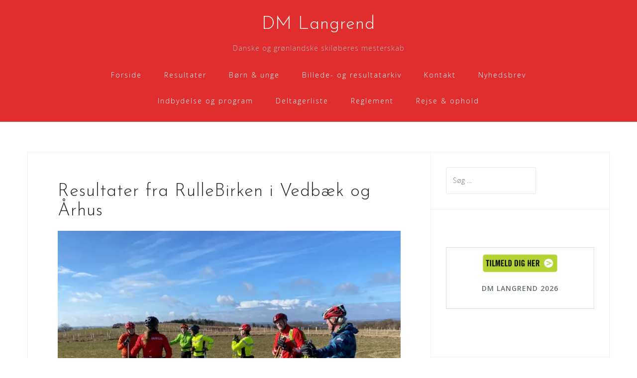

--- FILE ---
content_type: text/html; charset=UTF-8
request_url: https://www.dmlangrend.dk/arkiver/1688
body_size: 14065
content:
<!DOCTYPE html>
<html lang="da-DK">
<head>
<meta charset="UTF-8">
<meta name="viewport" content="width=device-width, initial-scale=1">
<link rel="profile" href="http://gmpg.org/xfn/11">
<link rel="pingback" href="https://www.dmlangrend.dk/xmlrpc.php">

<title>Resultater fra RulleBirken i Vedbæk og Århus &#8211; DM Langrend</title>
<meta name='robots' content='max-image-preview:large' />
<link rel='dns-prefetch' href='//stats.wp.com' />
<link rel='dns-prefetch' href='//fonts.googleapis.com' />
<link rel='dns-prefetch' href='//v0.wordpress.com' />
<link rel='preconnect' href='//i0.wp.com' />
<link rel="alternate" type="application/rss+xml" title="DM Langrend &raquo; Feed" href="https://www.dmlangrend.dk/feed" />
<link rel="alternate" type="application/rss+xml" title="DM Langrend &raquo;-kommentar-feed" href="https://www.dmlangrend.dk/comments/feed" />
<link rel="alternate" type="application/rss+xml" title="DM Langrend &raquo; Resultater fra RulleBirken i Vedbæk og Århus-kommentar-feed" href="https://www.dmlangrend.dk/arkiver/1688/feed" />
<link rel="alternate" title="oEmbed (JSON)" type="application/json+oembed" href="https://www.dmlangrend.dk/wp-json/oembed/1.0/embed?url=https%3A%2F%2Fwww.dmlangrend.dk%2Farkiver%2F1688" />
<link rel="alternate" title="oEmbed (XML)" type="text/xml+oembed" href="https://www.dmlangrend.dk/wp-json/oembed/1.0/embed?url=https%3A%2F%2Fwww.dmlangrend.dk%2Farkiver%2F1688&#038;format=xml" />
<style id='wp-img-auto-sizes-contain-inline-css' type='text/css'>
img:is([sizes=auto i],[sizes^="auto," i]){contain-intrinsic-size:3000px 1500px}
/*# sourceURL=wp-img-auto-sizes-contain-inline-css */
</style>
<link rel='stylesheet' id='bootstrap-css' href='https://www.dmlangrend.dk/wp-content/themes/astrid/css/bootstrap/bootstrap.min.css?ver=1' type='text/css' media='all' />
<style id='wp-emoji-styles-inline-css' type='text/css'>

	img.wp-smiley, img.emoji {
		display: inline !important;
		border: none !important;
		box-shadow: none !important;
		height: 1em !important;
		width: 1em !important;
		margin: 0 0.07em !important;
		vertical-align: -0.1em !important;
		background: none !important;
		padding: 0 !important;
	}
/*# sourceURL=wp-emoji-styles-inline-css */
</style>
<style id='wp-block-library-inline-css' type='text/css'>
:root{--wp-block-synced-color:#7a00df;--wp-block-synced-color--rgb:122,0,223;--wp-bound-block-color:var(--wp-block-synced-color);--wp-editor-canvas-background:#ddd;--wp-admin-theme-color:#007cba;--wp-admin-theme-color--rgb:0,124,186;--wp-admin-theme-color-darker-10:#006ba1;--wp-admin-theme-color-darker-10--rgb:0,107,160.5;--wp-admin-theme-color-darker-20:#005a87;--wp-admin-theme-color-darker-20--rgb:0,90,135;--wp-admin-border-width-focus:2px}@media (min-resolution:192dpi){:root{--wp-admin-border-width-focus:1.5px}}.wp-element-button{cursor:pointer}:root .has-very-light-gray-background-color{background-color:#eee}:root .has-very-dark-gray-background-color{background-color:#313131}:root .has-very-light-gray-color{color:#eee}:root .has-very-dark-gray-color{color:#313131}:root .has-vivid-green-cyan-to-vivid-cyan-blue-gradient-background{background:linear-gradient(135deg,#00d084,#0693e3)}:root .has-purple-crush-gradient-background{background:linear-gradient(135deg,#34e2e4,#4721fb 50%,#ab1dfe)}:root .has-hazy-dawn-gradient-background{background:linear-gradient(135deg,#faaca8,#dad0ec)}:root .has-subdued-olive-gradient-background{background:linear-gradient(135deg,#fafae1,#67a671)}:root .has-atomic-cream-gradient-background{background:linear-gradient(135deg,#fdd79a,#004a59)}:root .has-nightshade-gradient-background{background:linear-gradient(135deg,#330968,#31cdcf)}:root .has-midnight-gradient-background{background:linear-gradient(135deg,#020381,#2874fc)}:root{--wp--preset--font-size--normal:16px;--wp--preset--font-size--huge:42px}.has-regular-font-size{font-size:1em}.has-larger-font-size{font-size:2.625em}.has-normal-font-size{font-size:var(--wp--preset--font-size--normal)}.has-huge-font-size{font-size:var(--wp--preset--font-size--huge)}.has-text-align-center{text-align:center}.has-text-align-left{text-align:left}.has-text-align-right{text-align:right}.has-fit-text{white-space:nowrap!important}#end-resizable-editor-section{display:none}.aligncenter{clear:both}.items-justified-left{justify-content:flex-start}.items-justified-center{justify-content:center}.items-justified-right{justify-content:flex-end}.items-justified-space-between{justify-content:space-between}.screen-reader-text{border:0;clip-path:inset(50%);height:1px;margin:-1px;overflow:hidden;padding:0;position:absolute;width:1px;word-wrap:normal!important}.screen-reader-text:focus{background-color:#ddd;clip-path:none;color:#444;display:block;font-size:1em;height:auto;left:5px;line-height:normal;padding:15px 23px 14px;text-decoration:none;top:5px;width:auto;z-index:100000}html :where(.has-border-color){border-style:solid}html :where([style*=border-top-color]){border-top-style:solid}html :where([style*=border-right-color]){border-right-style:solid}html :where([style*=border-bottom-color]){border-bottom-style:solid}html :where([style*=border-left-color]){border-left-style:solid}html :where([style*=border-width]){border-style:solid}html :where([style*=border-top-width]){border-top-style:solid}html :where([style*=border-right-width]){border-right-style:solid}html :where([style*=border-bottom-width]){border-bottom-style:solid}html :where([style*=border-left-width]){border-left-style:solid}html :where(img[class*=wp-image-]){height:auto;max-width:100%}:where(figure){margin:0 0 1em}html :where(.is-position-sticky){--wp-admin--admin-bar--position-offset:var(--wp-admin--admin-bar--height,0px)}@media screen and (max-width:600px){html :where(.is-position-sticky){--wp-admin--admin-bar--position-offset:0px}}

/*# sourceURL=wp-block-library-inline-css */
</style><style id='global-styles-inline-css' type='text/css'>
:root{--wp--preset--aspect-ratio--square: 1;--wp--preset--aspect-ratio--4-3: 4/3;--wp--preset--aspect-ratio--3-4: 3/4;--wp--preset--aspect-ratio--3-2: 3/2;--wp--preset--aspect-ratio--2-3: 2/3;--wp--preset--aspect-ratio--16-9: 16/9;--wp--preset--aspect-ratio--9-16: 9/16;--wp--preset--color--black: #000000;--wp--preset--color--cyan-bluish-gray: #abb8c3;--wp--preset--color--white: #ffffff;--wp--preset--color--pale-pink: #f78da7;--wp--preset--color--vivid-red: #cf2e2e;--wp--preset--color--luminous-vivid-orange: #ff6900;--wp--preset--color--luminous-vivid-amber: #fcb900;--wp--preset--color--light-green-cyan: #7bdcb5;--wp--preset--color--vivid-green-cyan: #00d084;--wp--preset--color--pale-cyan-blue: #8ed1fc;--wp--preset--color--vivid-cyan-blue: #0693e3;--wp--preset--color--vivid-purple: #9b51e0;--wp--preset--gradient--vivid-cyan-blue-to-vivid-purple: linear-gradient(135deg,rgb(6,147,227) 0%,rgb(155,81,224) 100%);--wp--preset--gradient--light-green-cyan-to-vivid-green-cyan: linear-gradient(135deg,rgb(122,220,180) 0%,rgb(0,208,130) 100%);--wp--preset--gradient--luminous-vivid-amber-to-luminous-vivid-orange: linear-gradient(135deg,rgb(252,185,0) 0%,rgb(255,105,0) 100%);--wp--preset--gradient--luminous-vivid-orange-to-vivid-red: linear-gradient(135deg,rgb(255,105,0) 0%,rgb(207,46,46) 100%);--wp--preset--gradient--very-light-gray-to-cyan-bluish-gray: linear-gradient(135deg,rgb(238,238,238) 0%,rgb(169,184,195) 100%);--wp--preset--gradient--cool-to-warm-spectrum: linear-gradient(135deg,rgb(74,234,220) 0%,rgb(151,120,209) 20%,rgb(207,42,186) 40%,rgb(238,44,130) 60%,rgb(251,105,98) 80%,rgb(254,248,76) 100%);--wp--preset--gradient--blush-light-purple: linear-gradient(135deg,rgb(255,206,236) 0%,rgb(152,150,240) 100%);--wp--preset--gradient--blush-bordeaux: linear-gradient(135deg,rgb(254,205,165) 0%,rgb(254,45,45) 50%,rgb(107,0,62) 100%);--wp--preset--gradient--luminous-dusk: linear-gradient(135deg,rgb(255,203,112) 0%,rgb(199,81,192) 50%,rgb(65,88,208) 100%);--wp--preset--gradient--pale-ocean: linear-gradient(135deg,rgb(255,245,203) 0%,rgb(182,227,212) 50%,rgb(51,167,181) 100%);--wp--preset--gradient--electric-grass: linear-gradient(135deg,rgb(202,248,128) 0%,rgb(113,206,126) 100%);--wp--preset--gradient--midnight: linear-gradient(135deg,rgb(2,3,129) 0%,rgb(40,116,252) 100%);--wp--preset--font-size--small: 13px;--wp--preset--font-size--medium: 20px;--wp--preset--font-size--large: 36px;--wp--preset--font-size--x-large: 42px;--wp--preset--spacing--20: 0.44rem;--wp--preset--spacing--30: 0.67rem;--wp--preset--spacing--40: 1rem;--wp--preset--spacing--50: 1.5rem;--wp--preset--spacing--60: 2.25rem;--wp--preset--spacing--70: 3.38rem;--wp--preset--spacing--80: 5.06rem;--wp--preset--shadow--natural: 6px 6px 9px rgba(0, 0, 0, 0.2);--wp--preset--shadow--deep: 12px 12px 50px rgba(0, 0, 0, 0.4);--wp--preset--shadow--sharp: 6px 6px 0px rgba(0, 0, 0, 0.2);--wp--preset--shadow--outlined: 6px 6px 0px -3px rgb(255, 255, 255), 6px 6px rgb(0, 0, 0);--wp--preset--shadow--crisp: 6px 6px 0px rgb(0, 0, 0);}:where(.is-layout-flex){gap: 0.5em;}:where(.is-layout-grid){gap: 0.5em;}body .is-layout-flex{display: flex;}.is-layout-flex{flex-wrap: wrap;align-items: center;}.is-layout-flex > :is(*, div){margin: 0;}body .is-layout-grid{display: grid;}.is-layout-grid > :is(*, div){margin: 0;}:where(.wp-block-columns.is-layout-flex){gap: 2em;}:where(.wp-block-columns.is-layout-grid){gap: 2em;}:where(.wp-block-post-template.is-layout-flex){gap: 1.25em;}:where(.wp-block-post-template.is-layout-grid){gap: 1.25em;}.has-black-color{color: var(--wp--preset--color--black) !important;}.has-cyan-bluish-gray-color{color: var(--wp--preset--color--cyan-bluish-gray) !important;}.has-white-color{color: var(--wp--preset--color--white) !important;}.has-pale-pink-color{color: var(--wp--preset--color--pale-pink) !important;}.has-vivid-red-color{color: var(--wp--preset--color--vivid-red) !important;}.has-luminous-vivid-orange-color{color: var(--wp--preset--color--luminous-vivid-orange) !important;}.has-luminous-vivid-amber-color{color: var(--wp--preset--color--luminous-vivid-amber) !important;}.has-light-green-cyan-color{color: var(--wp--preset--color--light-green-cyan) !important;}.has-vivid-green-cyan-color{color: var(--wp--preset--color--vivid-green-cyan) !important;}.has-pale-cyan-blue-color{color: var(--wp--preset--color--pale-cyan-blue) !important;}.has-vivid-cyan-blue-color{color: var(--wp--preset--color--vivid-cyan-blue) !important;}.has-vivid-purple-color{color: var(--wp--preset--color--vivid-purple) !important;}.has-black-background-color{background-color: var(--wp--preset--color--black) !important;}.has-cyan-bluish-gray-background-color{background-color: var(--wp--preset--color--cyan-bluish-gray) !important;}.has-white-background-color{background-color: var(--wp--preset--color--white) !important;}.has-pale-pink-background-color{background-color: var(--wp--preset--color--pale-pink) !important;}.has-vivid-red-background-color{background-color: var(--wp--preset--color--vivid-red) !important;}.has-luminous-vivid-orange-background-color{background-color: var(--wp--preset--color--luminous-vivid-orange) !important;}.has-luminous-vivid-amber-background-color{background-color: var(--wp--preset--color--luminous-vivid-amber) !important;}.has-light-green-cyan-background-color{background-color: var(--wp--preset--color--light-green-cyan) !important;}.has-vivid-green-cyan-background-color{background-color: var(--wp--preset--color--vivid-green-cyan) !important;}.has-pale-cyan-blue-background-color{background-color: var(--wp--preset--color--pale-cyan-blue) !important;}.has-vivid-cyan-blue-background-color{background-color: var(--wp--preset--color--vivid-cyan-blue) !important;}.has-vivid-purple-background-color{background-color: var(--wp--preset--color--vivid-purple) !important;}.has-black-border-color{border-color: var(--wp--preset--color--black) !important;}.has-cyan-bluish-gray-border-color{border-color: var(--wp--preset--color--cyan-bluish-gray) !important;}.has-white-border-color{border-color: var(--wp--preset--color--white) !important;}.has-pale-pink-border-color{border-color: var(--wp--preset--color--pale-pink) !important;}.has-vivid-red-border-color{border-color: var(--wp--preset--color--vivid-red) !important;}.has-luminous-vivid-orange-border-color{border-color: var(--wp--preset--color--luminous-vivid-orange) !important;}.has-luminous-vivid-amber-border-color{border-color: var(--wp--preset--color--luminous-vivid-amber) !important;}.has-light-green-cyan-border-color{border-color: var(--wp--preset--color--light-green-cyan) !important;}.has-vivid-green-cyan-border-color{border-color: var(--wp--preset--color--vivid-green-cyan) !important;}.has-pale-cyan-blue-border-color{border-color: var(--wp--preset--color--pale-cyan-blue) !important;}.has-vivid-cyan-blue-border-color{border-color: var(--wp--preset--color--vivid-cyan-blue) !important;}.has-vivid-purple-border-color{border-color: var(--wp--preset--color--vivid-purple) !important;}.has-vivid-cyan-blue-to-vivid-purple-gradient-background{background: var(--wp--preset--gradient--vivid-cyan-blue-to-vivid-purple) !important;}.has-light-green-cyan-to-vivid-green-cyan-gradient-background{background: var(--wp--preset--gradient--light-green-cyan-to-vivid-green-cyan) !important;}.has-luminous-vivid-amber-to-luminous-vivid-orange-gradient-background{background: var(--wp--preset--gradient--luminous-vivid-amber-to-luminous-vivid-orange) !important;}.has-luminous-vivid-orange-to-vivid-red-gradient-background{background: var(--wp--preset--gradient--luminous-vivid-orange-to-vivid-red) !important;}.has-very-light-gray-to-cyan-bluish-gray-gradient-background{background: var(--wp--preset--gradient--very-light-gray-to-cyan-bluish-gray) !important;}.has-cool-to-warm-spectrum-gradient-background{background: var(--wp--preset--gradient--cool-to-warm-spectrum) !important;}.has-blush-light-purple-gradient-background{background: var(--wp--preset--gradient--blush-light-purple) !important;}.has-blush-bordeaux-gradient-background{background: var(--wp--preset--gradient--blush-bordeaux) !important;}.has-luminous-dusk-gradient-background{background: var(--wp--preset--gradient--luminous-dusk) !important;}.has-pale-ocean-gradient-background{background: var(--wp--preset--gradient--pale-ocean) !important;}.has-electric-grass-gradient-background{background: var(--wp--preset--gradient--electric-grass) !important;}.has-midnight-gradient-background{background: var(--wp--preset--gradient--midnight) !important;}.has-small-font-size{font-size: var(--wp--preset--font-size--small) !important;}.has-medium-font-size{font-size: var(--wp--preset--font-size--medium) !important;}.has-large-font-size{font-size: var(--wp--preset--font-size--large) !important;}.has-x-large-font-size{font-size: var(--wp--preset--font-size--x-large) !important;}
/*# sourceURL=global-styles-inline-css */
</style>

<style id='classic-theme-styles-inline-css' type='text/css'>
/*! This file is auto-generated */
.wp-block-button__link{color:#fff;background-color:#32373c;border-radius:9999px;box-shadow:none;text-decoration:none;padding:calc(.667em + 2px) calc(1.333em + 2px);font-size:1.125em}.wp-block-file__button{background:#32373c;color:#fff;text-decoration:none}
/*# sourceURL=/wp-includes/css/classic-themes.min.css */
</style>
<link rel='stylesheet' id='astrid-style-css' href='https://www.dmlangrend.dk/wp-content/themes/astrid/style.css?ver=6.9' type='text/css' media='all' />
<style id='astrid-style-inline-css' type='text/css'>
.site-header {position: fixed;}
.site-header .container { display: block;}
.site-branding { width: 100%; text-align: center;margin-bottom:15px;padding-top:15px;}
.main-navigation { width: 100%;float: none; clear:both;}
.main-navigation ul { float: none;text-align:center;}
.main-navigation li { float: none; display: inline-block;}
.main-navigation ul ul li { display: block; text-align: left;}
.woocommerce .woocommerce-message:before,.woocommerce #payment #place_order,.woocommerce-page #payment #place_order,.woocommerce .cart .button, .woocommerce .cart input.button,.woocommerce-cart .wc-proceed-to-checkout a.checkout-button,.woocommerce #review_form #respond .form-submit input,.woocommerce a.button,.woocommerce div.product form.cart .button,.woocommerce .star-rating,.page-header .page-title .fa,.site-footer a:hover,.footer-info a:hover,.footer-widgets a:hover,.testimonial-title a:hover,.employee-title a:hover,.fact .fa,.service-title a:hover,.widget-area .widget a:hover,.entry-meta a:hover,.entry-footer a:hover,.entry-title a:hover,.comment-navigation a:hover,.posts-navigation a:hover,.post-navigation a:hover,.main-navigation a:hover,.main-navigation li.focus > a,a,a:hover,button,.button,input[type="button"],input[type="reset"],input[type="submit"] { color:#dd9933}
.social-menu-widget a,.woocommerce span.onsale,.woocommerce #payment #place_order:hover, .woocommerce-page #payment #place_order:hover,.woocommerce .cart .button:hover, .woocommerce .cart input.button:hover,.woocommerce-cart .wc-proceed-to-checkout a.checkout-button:hover,.woocommerce #review_form #respond .form-submit input:hover,.woocommerce div.product form.cart .button:hover,.woocommerce a.button:hover,.preloader-inner ul li,.progress-animate,button:hover,.button:hover,input[type="button"]:hover,input[type="reset"]:hover,input[type="submit"]:hover { background-color:#dd9933}
.woocommerce .woocommerce-message,.woocommerce #payment #place_order,.woocommerce-page #payment #place_order,.woocommerce .cart .button, .woocommerce .cart input.button,.woocommerce-cart .wc-proceed-to-checkout a.checkout-button,.woocommerce #review_form #respond .form-submit input,.woocommerce a.button,.woocommerce div.product form.cart .button,.main-navigation li a::after,.main-navigation li a::before,button,.button,input[type="button"],input[type="reset"],input[type="submit"] { border-color:#dd9933}
.site-title a,.site-title a:hover { color:#ffffff}
.site-description { color:#bdbdbd}
.site-header,.site-header.header-scrolled { background-color:rgba(221,24,24,0.9)}
@media only screen and (max-width: 1024px) { .site-header.has-header,.site-header.has-video,.site-header.has-single,.site-header.has-shortcode { background-color:rgba(221,24,24,0.9)} }
body, .widget-area .widget, .widget-area .widget a { color:#656D6D}
.footer-widgets, .site-footer, .footer-info { background-color:#dd2121}
body {font-family: 'Open Sans', sans-serif;}
h1, h2, h3, h4, h5, h6, .fact .fact-number, .fact .fact-name, .site-title {font-family: 'Josefin Sans', sans-serif;}
.site-title { font-size:36px; }
.site-description { font-size:14px; }
h1 { font-size:36px; }
h2 { font-size:30px; }
h3 { font-size:24px; }
h4 { font-size:16px; }
h5 { font-size:14px; }
h6 { font-size:12px; }
body { font-size:14px; }

/*# sourceURL=astrid-style-inline-css */
</style>
<link rel='stylesheet' id='astrid-body-fonts-css' href='//fonts.googleapis.com/css?family=Open+Sans%3A300%2C300italic%2C600%2C600italic&#038;ver=6.9' type='text/css' media='all' />
<link rel='stylesheet' id='astrid-headings-fonts-css' href='//fonts.googleapis.com/css?family=Josefin+Sans%3A300italic%2C300&#038;ver=6.9' type='text/css' media='all' />
<link rel='stylesheet' id='font-awesome-css' href='https://www.dmlangrend.dk/wp-content/themes/astrid/fonts/font-awesome.min.css?ver=6.9' type='text/css' media='all' />
<link rel='stylesheet' id='sharedaddy-css' href='https://www.dmlangrend.dk/wp-content/plugins/jetpack/modules/sharedaddy/sharing.css?ver=15.4' type='text/css' media='all' />
<link rel='stylesheet' id='social-logos-css' href='https://www.dmlangrend.dk/wp-content/plugins/jetpack/_inc/social-logos/social-logos.min.css?ver=15.4' type='text/css' media='all' />
<script type="text/javascript" src="https://www.dmlangrend.dk/wp-includes/js/jquery/jquery.min.js?ver=3.7.1" id="jquery-core-js"></script>
<script type="text/javascript" src="https://www.dmlangrend.dk/wp-includes/js/jquery/jquery-migrate.min.js?ver=3.4.1" id="jquery-migrate-js"></script>
<link rel="https://api.w.org/" href="https://www.dmlangrend.dk/wp-json/" /><link rel="alternate" title="JSON" type="application/json" href="https://www.dmlangrend.dk/wp-json/wp/v2/posts/1688" /><link rel="EditURI" type="application/rsd+xml" title="RSD" href="https://www.dmlangrend.dk/xmlrpc.php?rsd" />
<meta name="generator" content="WordPress 6.9" />
<link rel="canonical" href="https://www.dmlangrend.dk/arkiver/1688" />
<link rel='shortlink' href='https://wp.me/p7Pmuz-re' />
<style>[class*=" icon-oc-"],[class^=icon-oc-]{speak:none;font-style:normal;font-weight:400;font-variant:normal;text-transform:none;line-height:1;-webkit-font-smoothing:antialiased;-moz-osx-font-smoothing:grayscale}.icon-oc-one-com-white-32px-fill:before{content:"901"}.icon-oc-one-com:before{content:"900"}#one-com-icon,.toplevel_page_onecom-wp .wp-menu-image{speak:none;display:flex;align-items:center;justify-content:center;text-transform:none;line-height:1;-webkit-font-smoothing:antialiased;-moz-osx-font-smoothing:grayscale}.onecom-wp-admin-bar-item>a,.toplevel_page_onecom-wp>.wp-menu-name{font-size:16px;font-weight:400;line-height:1}.toplevel_page_onecom-wp>.wp-menu-name img{width:69px;height:9px;}.wp-submenu-wrap.wp-submenu>.wp-submenu-head>img{width:88px;height:auto}.onecom-wp-admin-bar-item>a img{height:7px!important}.onecom-wp-admin-bar-item>a img,.toplevel_page_onecom-wp>.wp-menu-name img{opacity:.8}.onecom-wp-admin-bar-item.hover>a img,.toplevel_page_onecom-wp.wp-has-current-submenu>.wp-menu-name img,li.opensub>a.toplevel_page_onecom-wp>.wp-menu-name img{opacity:1}#one-com-icon:before,.onecom-wp-admin-bar-item>a:before,.toplevel_page_onecom-wp>.wp-menu-image:before{content:'';position:static!important;background-color:rgba(240,245,250,.4);border-radius:102px;width:18px;height:18px;padding:0!important}.onecom-wp-admin-bar-item>a:before{width:14px;height:14px}.onecom-wp-admin-bar-item.hover>a:before,.toplevel_page_onecom-wp.opensub>a>.wp-menu-image:before,.toplevel_page_onecom-wp.wp-has-current-submenu>.wp-menu-image:before{background-color:#76b82a}.onecom-wp-admin-bar-item>a{display:inline-flex!important;align-items:center;justify-content:center}#one-com-logo-wrapper{font-size:4em}#one-com-icon{vertical-align:middle}.imagify-welcome{display:none !important;}</style>	<style>img#wpstats{display:none}</style>
		<style type="text/css" id="custom-background-css">
body.custom-background { background-color: #ffffff; }
</style>
	
<!-- Jetpack Open Graph Tags -->
<meta property="og:type" content="article" />
<meta property="og:title" content="Resultater fra RulleBirken i Vedbæk og Århus" />
<meta property="og:url" content="https://www.dmlangrend.dk/arkiver/1688" />
<meta property="og:description" content="Vejret viste sig fra alle kanter med sol fredag, regn lørdag og sol og kraftig blæst søndag, som var de tre dage hvor RulleBirken var åben i både Vedbæk og Århus. Begge ruter var kuperede og kræven…" />
<meta property="article:published_time" content="2021-03-23T09:24:37+00:00" />
<meta property="article:modified_time" content="2021-03-23T10:29:13+00:00" />
<meta property="og:site_name" content="DM Langrend" />
<meta property="og:image" content="https://i0.wp.com/www.dmlangrend.dk/wp-content/uploads/2021/03/Rullebirken-%C3%A5rhus.jpg?fit=1200%2C900&#038;ssl=1" />
<meta property="og:image:width" content="1200" />
<meta property="og:image:height" content="900" />
<meta property="og:image:alt" content="" />
<meta property="og:locale" content="da_DK" />
<meta name="twitter:text:title" content="Resultater fra RulleBirken i Vedbæk og Århus" />
<meta name="twitter:image" content="https://i0.wp.com/www.dmlangrend.dk/wp-content/uploads/2021/03/Rullebirken-%C3%A5rhus.jpg?fit=1200%2C900&#038;ssl=1&#038;w=640" />
<meta name="twitter:card" content="summary_large_image" />

<!-- End Jetpack Open Graph Tags -->
<link rel="icon" href="https://i0.wp.com/www.dmlangrend.dk/wp-content/uploads/2015/11/cropped-dskif-logo.png?fit=32%2C32&#038;ssl=1" sizes="32x32" />
<link rel="icon" href="https://i0.wp.com/www.dmlangrend.dk/wp-content/uploads/2015/11/cropped-dskif-logo.png?fit=192%2C192&#038;ssl=1" sizes="192x192" />
<link rel="apple-touch-icon" href="https://i0.wp.com/www.dmlangrend.dk/wp-content/uploads/2015/11/cropped-dskif-logo.png?fit=180%2C180&#038;ssl=1" />
<meta name="msapplication-TileImage" content="https://i0.wp.com/www.dmlangrend.dk/wp-content/uploads/2015/11/cropped-dskif-logo.png?fit=270%2C270&#038;ssl=1" />
		<style type="text/css" id="wp-custom-css">
			.home-banner::after {
   background: rgba(0, 0, 0, 0) none repeat scroll 0 0;;
}		</style>
		</head>

<body class="wp-singular post-template-default single single-post postid-1688 single-format-standard custom-background wp-theme-astrid">

<div class="preloader">
<div class="preloader-inner">
	<ul><li></li><li></li><li></li><li></li><li></li><li></li></ul>
</div>
</div>

<div id="page" class="site">
	<a class="skip-link screen-reader-text" href="#content">Skip to content</a>

	<header id="masthead" class="site-header " role="banner">
		<div class="container">
			<div class="site-branding col-md-4 col-sm-6 col-xs-12">
				<p class="site-title"><a href="https://www.dmlangrend.dk/" rel="home">DM Langrend</a></p><p class="site-description">Danske og grønlandske skiløberes mesterskab</p>			</div>
			<div class="btn-menu col-md-8 col-sm-6 col-xs-12"><i class="fa fa-navicon"></i></div>
			<nav id="mainnav" class="main-navigation col-md-8 col-sm-6 col-xs-12" role="navigation">
				<div class="menu-menu-container"><ul id="primary-menu" class="menu"><li id="menu-item-96" class="menu-item menu-item-type-custom menu-item-object-custom menu-item-home menu-item-96"><a href="http://www.dmlangrend.dk/">Forside</a></li>
<li id="menu-item-1457" class="menu-item menu-item-type-post_type menu-item-object-page menu-item-1457"><a href="https://www.dmlangrend.dk/resultater-2">Resultater</a></li>
<li id="menu-item-139" class="menu-item menu-item-type-post_type menu-item-object-page menu-item-139"><a href="https://www.dmlangrend.dk/boern-og-unge">Børn &#038; unge</a></li>
<li id="menu-item-758" class="menu-item menu-item-type-post_type menu-item-object-page menu-item-has-children menu-item-758"><a href="https://www.dmlangrend.dk/tidligere-aar">Billede- og resultatarkiv</a>
<ul class="sub-menu">
	<li id="menu-item-1431" class="menu-item menu-item-type-post_type menu-item-object-page menu-item-1431"><a href="https://www.dmlangrend.dk/2020-2">2009 – 2024</a></li>
	<li id="menu-item-1345" class="menu-item menu-item-type-post_type menu-item-object-page menu-item-1345"><a href="https://www.dmlangrend.dk/tidligere-aar/2019-2">2019</a></li>
	<li id="menu-item-1009" class="menu-item menu-item-type-post_type menu-item-object-page menu-item-1009"><a href="https://www.dmlangrend.dk/tidligere-aar/2018-2">2018</a></li>
	<li id="menu-item-726" class="menu-item menu-item-type-post_type menu-item-object-page menu-item-726"><a href="https://www.dmlangrend.dk/tidligere-aar/2017-2">2017</a></li>
	<li id="menu-item-490" class="menu-item menu-item-type-post_type menu-item-object-page menu-item-490"><a href="https://www.dmlangrend.dk/tidligere-aar/2016-2">2016</a></li>
	<li id="menu-item-99" class="menu-item menu-item-type-post_type menu-item-object-page menu-item-99"><a href="https://www.dmlangrend.dk/tidligere-aar/2015-2">2015</a></li>
	<li id="menu-item-98" class="menu-item menu-item-type-post_type menu-item-object-page menu-item-98"><a href="https://www.dmlangrend.dk/tidligere-aar/2014-2">2014</a></li>
	<li id="menu-item-97" class="menu-item menu-item-type-post_type menu-item-object-page menu-item-97"><a href="https://www.dmlangrend.dk/tidligere-aar/2013-2">2013</a></li>
</ul>
</li>
<li id="menu-item-763" class="menu-item menu-item-type-custom menu-item-object-custom menu-item-has-children menu-item-763"><a href="mailto:info@dmlangrend.dk">Kontakt</a>
<ul class="sub-menu">
	<li id="menu-item-1368" class="menu-item menu-item-type-post_type menu-item-object-post menu-item-1368"><a href="https://www.dmlangrend.dk/arkiver/1358">Stævneledelse</a></li>
</ul>
</li>
<li id="menu-item-1208" class="menu-item menu-item-type-post_type menu-item-object-page menu-item-1208"><a href="https://www.dmlangrend.dk/tilmelding-nyhedsbrev">Nyhedsbrev</a></li>
<li id="menu-item-850" class="menu-item menu-item-type-post_type menu-item-object-page menu-item-850"><a href="https://www.dmlangrend.dk/indbydelse2">Indbydelse og program</a></li>
<li id="menu-item-796" class="menu-item menu-item-type-post_type menu-item-object-page menu-item-796"><a href="https://www.dmlangrend.dk/deltagerliste">Deltagerliste</a></li>
<li id="menu-item-762" class="menu-item menu-item-type-post_type menu-item-object-page menu-item-762"><a href="https://www.dmlangrend.dk/reglement">Reglement</a></li>
<li id="menu-item-128" class="menu-item menu-item-type-post_type menu-item-object-page menu-item-128"><a href="https://www.dmlangrend.dk/rejse-ophold">Rejse &#038; ophold</a></li>
</ul></div>			</nav><!-- #site-navigation -->
		</div>
	</header><!-- #masthead -->

			<div class="header-clone"></div>
		

				
	
	<div id="content" class="site-content">
		<div class="container">
	<div id="primary" class="content-area">
		<main id="main" class="site-main" role="main">

		
<article id="post-1688" class="post-1688 post type-post status-publish format-standard has-post-thumbnail hentry category-ikke-kategoriseret clearfix">


	<header class="entry-header">
		<h1 class="entry-title">Resultater fra RulleBirken i Vedbæk og Århus</h1>	</header><!-- .entry-header -->	

					<div class="single-thumb">
			<a href="https://www.dmlangrend.dk/arkiver/1688" title="Resultater fra RulleBirken i Vedbæk og Århus"><img width="700" height="525" src="https://i0.wp.com/www.dmlangrend.dk/wp-content/uploads/2021/03/Rullebirken-%C3%A5rhus.jpg?fit=700%2C525&amp;ssl=1" class="attachment-astrid-large-thumb size-astrid-large-thumb wp-post-image" alt="" decoding="async" fetchpriority="high" data-attachment-id="1693" data-permalink="https://www.dmlangrend.dk/arkiver/1688/rullebirken-aarhus" data-orig-file="https://i0.wp.com/www.dmlangrend.dk/wp-content/uploads/2021/03/Rullebirken-%C3%A5rhus.jpg?fit=2048%2C1536&amp;ssl=1" data-orig-size="2048,1536" data-comments-opened="0" data-image-meta="{&quot;aperture&quot;:&quot;0&quot;,&quot;credit&quot;:&quot;&quot;,&quot;camera&quot;:&quot;&quot;,&quot;caption&quot;:&quot;&quot;,&quot;created_timestamp&quot;:&quot;0&quot;,&quot;copyright&quot;:&quot;&quot;,&quot;focal_length&quot;:&quot;0&quot;,&quot;iso&quot;:&quot;0&quot;,&quot;shutter_speed&quot;:&quot;0&quot;,&quot;title&quot;:&quot;&quot;,&quot;orientation&quot;:&quot;0&quot;}" data-image-title="Rullebirken århus" data-image-description="" data-image-caption="" data-medium-file="https://i0.wp.com/www.dmlangrend.dk/wp-content/uploads/2021/03/Rullebirken-%C3%A5rhus.jpg?fit=300%2C225&amp;ssl=1" data-large-file="https://i0.wp.com/www.dmlangrend.dk/wp-content/uploads/2021/03/Rullebirken-%C3%A5rhus.jpg?fit=640%2C480&amp;ssl=1" /></a>
		</div>	
			
		<div class="entry-content">
		<p>Vejret viste sig fra alle kanter med sol fredag, regn lørdag og sol og kraftig blæst søndag, som var de tre dage hvor RulleBirken var åben i både Vedbæk og Århus.</p>
<p>Begge ruter var kuperede og krævende og blæsten gjorde ikke turen mindre udfordrende.</p>
<p>I Vedbæk var Joakim Thrane  igen hurtig og vandt Birken, mens Mads Possfelt kom øverst på skamlen på Halvbirken.  Hos damerne var Emilie Heinig Hansen først over stregen på Halvbirken, men Birken savnede deltagere.</p>
<p>I Århus var Sune Elmose og Inge Katrine Riber Meldgaard hurtigst på Birken, mens de to øvrig distancer (1/3 birken og 2/3 birken) blev vundet af hhv Knud Nielsen og Tobias Lau</p>
<p>Resultatliste fra Vedbæk finder du her:</p>
<p><a href="https://www.dmlangrend.dk/wp-content/uploads/2021/03/RulleBirken-Vedbæk-Resultatliste.pdf">RulleBirken Vedbæk, Resultatliste</a></p>
<p>Resultatliste fra Århus finder du her:</p>
<p><a href="https://skidanmark.dk/runs/aarhus-birken-2021/">https://skidanmark.dk/runs/aarhus-birken-2021/</a></p>
<p>Se flot video fra RulleBirken i Århus her:</p>
<p><a href="https://www.facebook.com/aarhusskiklub/videos/743917792986695">https://www.facebook.com/aarhusskiklub/videos/743917792986695</a></p>
<div class="sharedaddy sd-sharing-enabled"><div class="robots-nocontent sd-block sd-social sd-social-icon sd-sharing"><h3 class="sd-title">Share this:</h3><div class="sd-content"><ul><li class="share-twitter"><a rel="nofollow noopener noreferrer"
				data-shared="sharing-twitter-1688"
				class="share-twitter sd-button share-icon no-text"
				href="https://www.dmlangrend.dk/arkiver/1688?share=twitter"
				target="_blank"
				aria-labelledby="sharing-twitter-1688"
				>
				<span id="sharing-twitter-1688" hidden>Click to share on X (Opens in new window)</span>
				<span>X</span>
			</a></li><li class="share-facebook"><a rel="nofollow noopener noreferrer"
				data-shared="sharing-facebook-1688"
				class="share-facebook sd-button share-icon no-text"
				href="https://www.dmlangrend.dk/arkiver/1688?share=facebook"
				target="_blank"
				aria-labelledby="sharing-facebook-1688"
				>
				<span id="sharing-facebook-1688" hidden>Click to share on Facebook (Opens in new window)</span>
				<span>Facebook</span>
			</a></li><li class="share-print"><a rel="nofollow noopener noreferrer"
				data-shared="sharing-print-1688"
				class="share-print sd-button share-icon no-text"
				href="https://www.dmlangrend.dk/arkiver/1688#print?share=print"
				target="_blank"
				aria-labelledby="sharing-print-1688"
				>
				<span id="sharing-print-1688" hidden>Click to print (Opens in new window)</span>
				<span>Print</span>
			</a></li><li class="share-end"></li></ul></div></div></div>	</div>
	
			
	</article><!-- #post-## -->

	<nav class="navigation post-navigation" aria-label="Indlæg">
		<h2 class="screen-reader-text">Indlægsnavigation</h2>
		<div class="nav-links"><div class="nav-previous"><a href="https://www.dmlangrend.dk/arkiver/1678" rel="prev">Resultater fra Rulleski DM erstatningsløb</a></div><div class="nav-next"><a href="https://www.dmlangrend.dk/arkiver/1696" rel="next">Resultatlister fra DM erstatningsløb for børn/unge &#8211; ENDELIG !</a></div></div>
	</nav>
		</main><!-- #main -->
	</div><!-- #primary -->


<aside id="secondary" class="widget-area" role="complementary">
	<aside id="search-2" class="widget widget_search"><form role="search" method="get" class="search-form" action="https://www.dmlangrend.dk/">
				<label>
					<span class="screen-reader-text">Søg efter:</span>
					<input type="search" class="search-field" placeholder="Søg &hellip;" value="" name="s" />
				</label>
				<input type="submit" class="search-submit" value="Søg" />
			</form></aside><aside id="text-3" class="widget widget_text">			<div class="textwidget"><p>&nbsp;</p>
<table>
<tbody>
<tr>
<td align="Center" valign="Middle"><a style="font-family: inherit; font-size: inherit;" href="https://signup.eqtiming.com/?Event=danmarksmesterskab_2026&amp;fbclid=IwY2xjawPBt5VleHRuA2FlbQIxMABicmlkETFxVmJ6cjFjTTUzTXM1OThBc3J0YwZhcHBfaWQQMjIyMDM5MTc4ODIwMDg5MgABHrn9KFAixB4PdjdG5YSzB9dUIUzvRXE41XKd09XEnR4TP0OZ7rmCaAM9_SsU_aem_Rbvs9LiTktwoYPslrXrhmQ" target="_blank" rel="noopener"><img loading="lazy" decoding="async" class="alignnone" src="/wp-content/uploads/2015/09/tilmeld.png" alt="" width="157" height="42" /></a></p>
<p><strong>DM LANGREND 2026</strong></td>
</tr>
</tbody>
</table>
<p>&nbsp;</p>
</div>
		</aside><aside id="media_image-2" class="widget widget_media_image"><a href="https://skiforbund.dk/" target="_blank"><img width="200" height="200" src="https://i0.wp.com/www.dmlangrend.dk/wp-content/uploads/2024/01/dskif-200x200-1.png?fit=200%2C200&amp;ssl=1" class="image wp-image-2089  attachment-full size-full" alt="" style="max-width: 100%; height: auto;" decoding="async" loading="lazy" srcset="https://i0.wp.com/www.dmlangrend.dk/wp-content/uploads/2024/01/dskif-200x200-1.png?w=200&amp;ssl=1 200w, https://i0.wp.com/www.dmlangrend.dk/wp-content/uploads/2024/01/dskif-200x200-1.png?resize=150%2C150&amp;ssl=1 150w, https://i0.wp.com/www.dmlangrend.dk/wp-content/uploads/2024/01/dskif-200x200-1.png?resize=100%2C100&amp;ssl=1 100w" sizes="auto, (max-width: 200px) 100vw, 200px" data-attachment-id="2089" data-permalink="https://www.dmlangrend.dk/dskif-200x200" data-orig-file="https://i0.wp.com/www.dmlangrend.dk/wp-content/uploads/2024/01/dskif-200x200-1.png?fit=200%2C200&amp;ssl=1" data-orig-size="200,200" data-comments-opened="0" data-image-meta="{&quot;aperture&quot;:&quot;0&quot;,&quot;credit&quot;:&quot;&quot;,&quot;camera&quot;:&quot;&quot;,&quot;caption&quot;:&quot;&quot;,&quot;created_timestamp&quot;:&quot;0&quot;,&quot;copyright&quot;:&quot;&quot;,&quot;focal_length&quot;:&quot;0&quot;,&quot;iso&quot;:&quot;0&quot;,&quot;shutter_speed&quot;:&quot;0&quot;,&quot;title&quot;:&quot;&quot;,&quot;orientation&quot;:&quot;0&quot;}" data-image-title="dskif-200&amp;#215;200" data-image-description="" data-image-caption="" data-medium-file="https://i0.wp.com/www.dmlangrend.dk/wp-content/uploads/2024/01/dskif-200x200-1.png?fit=200%2C200&amp;ssl=1" data-large-file="https://i0.wp.com/www.dmlangrend.dk/wp-content/uploads/2024/01/dskif-200x200-1.png?fit=200%2C200&amp;ssl=1" /></a></aside><aside id="text-12" class="widget widget_text"><h4 class="widget-title">Sponsorer</h4>			<div class="textwidget"><p><a href="https://steepdeep.dk/" target="_blank" rel="noopener"><img loading="lazy" decoding="async" data-recalc-dims="1" class="aligncenter size-medium wp-image-2058" src="https://i0.wp.com/www.dmlangrend.dk/wp-content/uploads/2024/01/logo-steep-deep.png?resize=300%2C110&#038;ssl=1" alt="" width="300" height="110" srcset="https://i0.wp.com/www.dmlangrend.dk/wp-content/uploads/2024/01/logo-steep-deep.png?w=706&amp;ssl=1 706w, https://i0.wp.com/www.dmlangrend.dk/wp-content/uploads/2024/01/logo-steep-deep.png?resize=300%2C110&amp;ssl=1 300w, https://i0.wp.com/www.dmlangrend.dk/wp-content/uploads/2024/01/logo-steep-deep.png?resize=700%2C256&amp;ssl=1 700w, https://i0.wp.com/www.dmlangrend.dk/wp-content/uploads/2024/01/logo-steep-deep.png?resize=520%2C190&amp;ssl=1 520w, https://i0.wp.com/www.dmlangrend.dk/wp-content/uploads/2024/01/logo-steep-deep.png?resize=360%2C132&amp;ssl=1 360w, https://i0.wp.com/www.dmlangrend.dk/wp-content/uploads/2024/01/logo-steep-deep.png?resize=250%2C91&amp;ssl=1 250w, https://i0.wp.com/www.dmlangrend.dk/wp-content/uploads/2024/01/logo-steep-deep.png?resize=100%2C37&amp;ssl=1 100w" sizes="auto, (max-width: 300px) 100vw, 300px" /></a>​</p>
<p><a href="https://www.loberen.dk/" target="_blank" rel="noopener"><img loading="lazy" decoding="async" data-recalc-dims="1" class="aligncenter wp-image-2083" src="https://i0.wp.com/www.dmlangrend.dk/wp-content/uploads/2024/01/logo-loeberen-kvadratisk.png?resize=200%2C200&#038;ssl=1" alt="Løberen - specialbutik for løb" width="200" height="200" srcset="https://i0.wp.com/www.dmlangrend.dk/wp-content/uploads/2024/01/logo-loeberen-kvadratisk.png?w=225&amp;ssl=1 225w, https://i0.wp.com/www.dmlangrend.dk/wp-content/uploads/2024/01/logo-loeberen-kvadratisk.png?resize=150%2C150&amp;ssl=1 150w, https://i0.wp.com/www.dmlangrend.dk/wp-content/uploads/2024/01/logo-loeberen-kvadratisk.png?resize=100%2C100&amp;ssl=1 100w" sizes="auto, (max-width: 200px) 100vw, 200px" /></a></p>
<p>&nbsp;</p>
<table style="height: 244px;" width="375">
<tbody>
<tr>
<td align="Center" valign="Middle"><a href="https://i0.wp.com/www.dmlangrend.dk/wp-content/uploads/2025/01/Logo-rulleskisport.dk_.jpg?ssl=1"><img loading="lazy" decoding="async" data-recalc-dims="1" class="aligncenter size-medium wp-image-2200" src="https://i0.wp.com/www.dmlangrend.dk/wp-content/uploads/2025/01/Logo-rulleskisport.dk_.jpg?resize=300%2C144&#038;ssl=1" alt="" width="300" height="144" srcset="https://i0.wp.com/www.dmlangrend.dk/wp-content/uploads/2025/01/Logo-rulleskisport.dk_.jpg?w=425&amp;ssl=1 425w, https://i0.wp.com/www.dmlangrend.dk/wp-content/uploads/2025/01/Logo-rulleskisport.dk_.jpg?resize=300%2C144&amp;ssl=1 300w, https://i0.wp.com/www.dmlangrend.dk/wp-content/uploads/2025/01/Logo-rulleskisport.dk_.jpg?resize=360%2C173&amp;ssl=1 360w, https://i0.wp.com/www.dmlangrend.dk/wp-content/uploads/2025/01/Logo-rulleskisport.dk_.jpg?resize=250%2C120&amp;ssl=1 250w, https://i0.wp.com/www.dmlangrend.dk/wp-content/uploads/2025/01/Logo-rulleskisport.dk_.jpg?resize=100%2C48&amp;ssl=1 100w" sizes="auto, (max-width: 300px) 100vw, 300px" /></a></td>
</tr>
<tr>
<td align="Center" valign="Middle"><a href="https://i0.wp.com/www.dmlangrend.dk/wp-content/uploads/2025/01/Logo-GynZone.png?ssl=1"><img loading="lazy" decoding="async" data-recalc-dims="1" class="aligncenter wp-image-2218 size-medium" src="https://i0.wp.com/www.dmlangrend.dk/wp-content/uploads/2025/01/Logo-GynZone.png?resize=300%2C133&#038;ssl=1" alt="" width="300" height="133" srcset="https://i0.wp.com/www.dmlangrend.dk/wp-content/uploads/2025/01/Logo-GynZone.png?w=1260&amp;ssl=1 1260w, https://i0.wp.com/www.dmlangrend.dk/wp-content/uploads/2025/01/Logo-GynZone.png?resize=300%2C133&amp;ssl=1 300w, https://i0.wp.com/www.dmlangrend.dk/wp-content/uploads/2025/01/Logo-GynZone.png?resize=1024%2C453&amp;ssl=1 1024w, https://i0.wp.com/www.dmlangrend.dk/wp-content/uploads/2025/01/Logo-GynZone.png?resize=768%2C340&amp;ssl=1 768w, https://i0.wp.com/www.dmlangrend.dk/wp-content/uploads/2025/01/Logo-GynZone.png?resize=700%2C310&amp;ssl=1 700w, https://i0.wp.com/www.dmlangrend.dk/wp-content/uploads/2025/01/Logo-GynZone.png?resize=520%2C230&amp;ssl=1 520w, https://i0.wp.com/www.dmlangrend.dk/wp-content/uploads/2025/01/Logo-GynZone.png?resize=360%2C159&amp;ssl=1 360w, https://i0.wp.com/www.dmlangrend.dk/wp-content/uploads/2025/01/Logo-GynZone.png?resize=250%2C111&amp;ssl=1 250w, https://i0.wp.com/www.dmlangrend.dk/wp-content/uploads/2025/01/Logo-GynZone.png?resize=100%2C44&amp;ssl=1 100w" sizes="auto, (max-width: 300px) 100vw, 300px" /></a></td>
</tr>
<tr>
<td align="Center" valign="Middle"><strong>Peter Wulff&#8217;s Mindefond</strong></td>
</tr>
<tr>
<td align="Center" valign="Middle"><a href="https://i0.wp.com/www.dmlangrend.dk/wp-content/uploads/2024/01/pm03.png?ssl=1"><img loading="lazy" decoding="async" data-recalc-dims="1" class="aligncenter size-medium wp-image-2057" src="https://i0.wp.com/www.dmlangrend.dk/wp-content/uploads/2024/01/pm03.png?resize=300%2C288&#038;ssl=1" alt="" width="300" height="288" srcset="https://i0.wp.com/www.dmlangrend.dk/wp-content/uploads/2024/01/pm03.png?w=567&amp;ssl=1 567w, https://i0.wp.com/www.dmlangrend.dk/wp-content/uploads/2024/01/pm03.png?resize=300%2C288&amp;ssl=1 300w, https://i0.wp.com/www.dmlangrend.dk/wp-content/uploads/2024/01/pm03.png?resize=520%2C500&amp;ssl=1 520w, https://i0.wp.com/www.dmlangrend.dk/wp-content/uploads/2024/01/pm03.png?resize=360%2C346&amp;ssl=1 360w, https://i0.wp.com/www.dmlangrend.dk/wp-content/uploads/2024/01/pm03.png?resize=250%2C240&amp;ssl=1 250w, https://i0.wp.com/www.dmlangrend.dk/wp-content/uploads/2024/01/pm03.png?resize=100%2C96&amp;ssl=1 100w" sizes="auto, (max-width: 300px) 100vw, 300px" /></a></td>
</tr>
<tr>
<td align="Center" valign="Middle"><a href="https://dedanskevasaloebere.dk/start/index.php/vasafonden/vasafonden" target="_blank" rel="noopener"><img loading="lazy" decoding="async" width="1280" height="1024" data-recalc-dims="1" class="aligncenter wp-image-1991 size-medium" src="https://i0.wp.com/www.dmlangrend.dk/wp-content/uploads/2023/11/logo-de-danske-vasloebere.jpg?w=200&#038;ssl=1" alt="Vasafonden støtter og motiverer udøvere i Danmark til at dyrke de nordiske skidiscipliner." srcset="https://i0.wp.com/www.dmlangrend.dk/wp-content/uploads/2023/11/logo-de-danske-vasloebere.jpg?w=1280&amp;ssl=1 1280w, https://i0.wp.com/www.dmlangrend.dk/wp-content/uploads/2023/11/logo-de-danske-vasloebere.jpg?resize=300%2C240&amp;ssl=1 300w, https://i0.wp.com/www.dmlangrend.dk/wp-content/uploads/2023/11/logo-de-danske-vasloebere.jpg?resize=1024%2C819&amp;ssl=1 1024w, https://i0.wp.com/www.dmlangrend.dk/wp-content/uploads/2023/11/logo-de-danske-vasloebere.jpg?resize=768%2C614&amp;ssl=1 768w, https://i0.wp.com/www.dmlangrend.dk/wp-content/uploads/2023/11/logo-de-danske-vasloebere.jpg?resize=700%2C560&amp;ssl=1 700w, https://i0.wp.com/www.dmlangrend.dk/wp-content/uploads/2023/11/logo-de-danske-vasloebere.jpg?resize=520%2C416&amp;ssl=1 520w, https://i0.wp.com/www.dmlangrend.dk/wp-content/uploads/2023/11/logo-de-danske-vasloebere.jpg?resize=360%2C288&amp;ssl=1 360w, https://i0.wp.com/www.dmlangrend.dk/wp-content/uploads/2023/11/logo-de-danske-vasloebere.jpg?resize=250%2C200&amp;ssl=1 250w, https://i0.wp.com/www.dmlangrend.dk/wp-content/uploads/2023/11/logo-de-danske-vasloebere.jpg?resize=100%2C80&amp;ssl=1 100w" sizes="auto, (max-width: 1280px) 100vw, 1280px" /></a></td>
</tr>
<tr>
<td align="Center" valign="Middle">Bliv sponsor og støt langrendssporten. Fra kr. 1.500</td>
</tr>
</tbody>
</table>
</div>
		</aside><aside id="text-2" class="widget widget_text"><h4 class="widget-title">Facebook grupper</h4>			<div class="textwidget"><a href="https://www.facebook.com/DM-langrend-157425307926718">DM Langrend</a><BR>
<a href="https://www.facebook.com/groups/515791125561533">Overnatning & Transport</a><BR>
<a href="https://www.facebook.com/groups/rulleskidanmark/?fref=ts">Rulleski Danmark</a><BR>
<a href="https://www.facebook.com/groups/Langrenddanmark/">Langrend Danmark</a><BR>
<a href="https://www.facebook.com/danmarksskiforbund?fref=ts">Danmarks Skiforbund</a></div>
		</aside><aside id="text-15" class="widget widget_text"><h4 class="widget-title">Samarbejdspartnere</h4>			<div class="textwidget"><TABLE>
   <TR>
      <TD VALIGN = Middle Align = Center><a href="https://www.hotell-lassalyckan.se/"  target="_blank"> <img src="/wp-content/uploads/2024/01/logo-lassalyckan.png.png" alt="Hotell Lassalyckan" width="300" height="">
      </TD>
   </TR>

   <TR>
      <TD VALIGN = Middle Align = Center><a href="https://www.vastsverige.com/ulricehamn/"  target="_blank"> <img src="/wp-content/uploads/2023/10/logo-ulricehamn-turist.jpg" alt="Ulricehamn turistbyrå">
      </TD>
   </TR>

   <TR>
      <TD VALIGN = Middle Align = Center><a href="https://ulricehamn.se/"  target="_blank"> <img src="/wp-content/uploads/2023/11/logo-ulricehamns-kommun.png" alt="Ulricehamns kommun">
      </TD>
   </TR>

   <TR>
      <TD VALIGN = Middle Align = Center><a href="https://www.tvarredsif.se/"  target="_blank"> <img src="/wp-content/uploads/2024/01/tvarredsIF.png.png" alt="Tvärreds IF">
      </TD>
   </TR>
 </TABLE></div>
		</aside><aside id="text-4" class="widget widget_text"><h4 class="widget-title">Mosetertoppen links</h4>			<div class="textwidget"><a href="https://mosetertoppenskistadion.no/" TARGET="_blank">Indkvartering</a>
<BR>
<a href="https://www.hafjellresort.no/kart-hafjell" TARGET="_blank">Hafjell Alpin</a>
<BR>
<a href="https://apps.apple.com/dk/app/sporet/id947402117?l=da" TARGET="_blank">Løjpe app - i App Store</a>
<BR>
<a href="https://play.google.com/store/apps/details?id=com.geodata.skiforeningen&hl=da" TARGET="_blank">Løjpe app - i Google Play</a>
<BR>
<a href="https://www.lillehammer.com/?_ga=2.90465309.628144743.1767169243-279663244.1767169243" TARGET="_blank">Lillehammer turistinfo</a>
<BR>
<a href="https://www.yr.no/nb/v%C3%A6rvarsel/daglig-tabell/0-519/Norge/Innlandet/%C3%98yer/Mosetertoppen%20skistadion" TARGET="_blank">Lokal vejrudsigt</a>
<BR>
<a href="https://www.oyerturskiloyper.no/loyper-og-preppestatus/" TARGET="_blank">Løyper og preppestatus</a>
<BR></div>
		</aside><aside id="search-3" class="widget widget_search"><form role="search" method="get" class="search-form" action="https://www.dmlangrend.dk/">
				<label>
					<span class="screen-reader-text">Søg efter:</span>
					<input type="search" class="search-field" placeholder="Søg &hellip;" value="" name="s" />
				</label>
				<input type="submit" class="search-submit" value="Søg" />
			</form></aside><aside id="text-16" class="widget widget_text"><h4 class="widget-title">Arrangørklubber</h4>			<div class="textwidget"><p>​</p>
<table>
<tbody>
<tr>
<td align="Center" valign="Middle"><a href="https://www.aalborg-skiklub.dk/" target="_blank" rel="noopener"><img loading="lazy" decoding="async" data-recalc-dims="1" class="aligncenter wp-image-1987 size-full" src="https://i0.wp.com/www.dmlangrend.dk/wp-content/uploads/2023/11/3279_Skilogo.jpg?resize=292%2C244&#038;ssl=1" alt="" width="292" height="244" srcset="https://i0.wp.com/www.dmlangrend.dk/wp-content/uploads/2023/11/3279_Skilogo.jpg?w=292&amp;ssl=1 292w, https://i0.wp.com/www.dmlangrend.dk/wp-content/uploads/2023/11/3279_Skilogo.jpg?resize=250%2C209&amp;ssl=1 250w, https://i0.wp.com/www.dmlangrend.dk/wp-content/uploads/2023/11/3279_Skilogo.jpg?resize=100%2C84&amp;ssl=1 100w" sizes="auto, (max-width: 292px) 100vw, 292px" /></a></td>
</tr>
<tr>
<td align="Center" valign="Middle">&nbsp;</p>
<p><a href="https://www.hareski.dk/"><img loading="lazy" decoding="async" data-recalc-dims="1" class="aligncenter wp-image-2217 size-thumbnail" src="https://i0.wp.com/www.dmlangrend.dk/wp-content/uploads/2025/01/Harekovens-Skiklub.png?resize=150%2C150&#038;ssl=1" alt="" width="150" height="150" srcset="https://i0.wp.com/www.dmlangrend.dk/wp-content/uploads/2025/01/Harekovens-Skiklub.png?w=512&amp;ssl=1 512w, https://i0.wp.com/www.dmlangrend.dk/wp-content/uploads/2025/01/Harekovens-Skiklub.png?resize=300%2C300&amp;ssl=1 300w, https://i0.wp.com/www.dmlangrend.dk/wp-content/uploads/2025/01/Harekovens-Skiklub.png?resize=150%2C150&amp;ssl=1 150w, https://i0.wp.com/www.dmlangrend.dk/wp-content/uploads/2025/01/Harekovens-Skiklub.png?resize=360%2C360&amp;ssl=1 360w, https://i0.wp.com/www.dmlangrend.dk/wp-content/uploads/2025/01/Harekovens-Skiklub.png?resize=250%2C250&amp;ssl=1 250w, https://i0.wp.com/www.dmlangrend.dk/wp-content/uploads/2025/01/Harekovens-Skiklub.png?resize=100%2C100&amp;ssl=1 100w" sizes="auto, (max-width: 150px) 100vw, 150px" /></a></td>
</tr>
<tr>
<td align="Center" valign="Middle"><a href="https://ks-ski.dk/" target="_blank" rel="noopener"><img loading="lazy" decoding="async" data-recalc-dims="1" class="aligncenter wp-image-1986 size-medium" src="https://i0.wp.com/www.dmlangrend.dk/wp-content/uploads/2023/11/logo-koebenhavns-skiklub.png?resize=300%2C256&#038;ssl=1" alt="" width="300" height="256" srcset="https://i0.wp.com/www.dmlangrend.dk/wp-content/uploads/2023/11/logo-koebenhavns-skiklub.png?w=494&amp;ssl=1 494w, https://i0.wp.com/www.dmlangrend.dk/wp-content/uploads/2023/11/logo-koebenhavns-skiklub.png?resize=300%2C256&amp;ssl=1 300w, https://i0.wp.com/www.dmlangrend.dk/wp-content/uploads/2023/11/logo-koebenhavns-skiklub.png?resize=360%2C308&amp;ssl=1 360w, https://i0.wp.com/www.dmlangrend.dk/wp-content/uploads/2023/11/logo-koebenhavns-skiklub.png?resize=250%2C214&amp;ssl=1 250w, https://i0.wp.com/www.dmlangrend.dk/wp-content/uploads/2023/11/logo-koebenhavns-skiklub.png?resize=100%2C85&amp;ssl=1 100w" sizes="auto, (max-width: 300px) 100vw, 300px" /></a></td>
</tr>
</tbody>
</table>
</div>
		</aside></aside><!-- #secondary -->

		</div>
	</div><!-- #content -->

	<div class="footer-wrapper">
				
						<div class="footer-info">
			<div class="container">
				<div class="footer-branding"><h2 class="site-title-footer"><a href="https://www.dmlangrend.dk/" rel="home">DM Langrend</a></h1></div>				<div class="footer-contact"></div>			</div>
		</div>
		
		<footer id="colophon" class="site-footer" role="contentinfo">	
			<div class="site-info container">
				<nav id="footernav" class="footer-navigation" role="navigation">
					<div id="footer-menu" class="menu"><ul>
<li class="page_item page-item-1429"><a href="https://www.dmlangrend.dk/2020-2">2009 &#8211; 2024</a></li>
<li class="page_item page-item-2042"><a href="https://www.dmlangrend.dk/2021-2">2021</a></li>
<li class="page_item page-item-750 page_item_has_children"><a href="https://www.dmlangrend.dk/tidligere-aar">Billede- og resultatarkiv</a></li>
<li class="page_item page-item-129"><a href="https://www.dmlangrend.dk/boern-og-unge">Børn &#038; unge</a></li>
<li class="page_item page-item-788"><a href="https://www.dmlangrend.dk/deltagerliste">Deltagerliste</a></li>
<li class="page_item page-item-1767"><a href="https://www.dmlangrend.dk/gausta-skimaraton-2022-er-aflyst-p-gr-af-snemangel">Gausta skimaraton 2022 er aflyst p.gr. af snemangel</a></li>
<li class="page_item page-item-842"><a href="https://www.dmlangrend.dk/indbydelse2">Indbydelse og program</a></li>
<li class="page_item page-item-1203"><a href="https://www.dmlangrend.dk/tilmelding-nyhedsbrev">Nyhedsbrev</a></li>
<li class="page_item page-item-736"><a href="https://www.dmlangrend.dk/reglement">Reglement</a></li>
<li class="page_item page-item-120"><a href="https://www.dmlangrend.dk/rejse-ophold">Rejse &#038; ophold</a></li>
<li class="page_item page-item-1259"><a href="https://www.dmlangrend.dk/resultater">Resultater</a></li>
<li class="page_item page-item-1665"><a href="https://www.dmlangrend.dk/resultater-2021">Resultater 2021</a></li>
<li class="page_item page-item-1453"><a href="https://www.dmlangrend.dk/resultater-2">Resultater 2023</a></li>
<li class="page_item page-item-266"><a href="https://www.dmlangrend.dk/turist-i-rjukan">Turist i Rjukan</a></li>
</ul></div>
				</nav><!-- #site-navigation -->
				<div class="site-copyright">
					<a href="https://wordpress.org/">Powered by WordPress</a><span class="sep"> | </span>Theme: <a href="http://athemes.com/theme/astrid" rel="nofollow">Astrid</a> by aThemes.				</div>
			</div><!-- .site-info -->
		</footer><!-- #colophon -->
	</div>

</div><!-- #page -->

<script type="speculationrules">
{"prefetch":[{"source":"document","where":{"and":[{"href_matches":"/*"},{"not":{"href_matches":["/wp-*.php","/wp-admin/*","/wp-content/uploads/*","/wp-content/*","/wp-content/plugins/*","/wp-content/themes/astrid/*","/*\\?(.+)"]}},{"not":{"selector_matches":"a[rel~=\"nofollow\"]"}},{"not":{"selector_matches":".no-prefetch, .no-prefetch a"}}]},"eagerness":"conservative"}]}
</script>


	<script type="text/javascript">
		window.WPCOM_sharing_counts = {"https://www.dmlangrend.dk/arkiver/1688":1688};
	</script>
				<script type="text/javascript" src="https://www.dmlangrend.dk/wp-content/themes/astrid/js/main.js?ver=6.9" id="astrid-main-js"></script>
<script type="text/javascript" src="https://www.dmlangrend.dk/wp-content/themes/astrid/js/scripts.min.js?ver=20210510" id="astrid-scripts-js"></script>
<script type="text/javascript" id="jetpack-stats-js-before">
/* <![CDATA[ */
_stq = window._stq || [];
_stq.push([ "view", {"v":"ext","blog":"115675543","post":"1688","tz":"1","srv":"www.dmlangrend.dk","j":"1:15.4"} ]);
_stq.push([ "clickTrackerInit", "115675543", "1688" ]);
//# sourceURL=jetpack-stats-js-before
/* ]]> */
</script>
<script type="text/javascript" src="https://stats.wp.com/e-202604.js" id="jetpack-stats-js" defer="defer" data-wp-strategy="defer"></script>
<script type="text/javascript" id="sharing-js-js-extra">
/* <![CDATA[ */
var sharing_js_options = {"lang":"en","counts":"1","is_stats_active":"1"};
//# sourceURL=sharing-js-js-extra
/* ]]> */
</script>
<script type="text/javascript" src="https://www.dmlangrend.dk/wp-content/plugins/jetpack/_inc/build/sharedaddy/sharing.min.js?ver=15.4" id="sharing-js-js"></script>
<script type="text/javascript" id="sharing-js-js-after">
/* <![CDATA[ */
var windowOpen;
			( function () {
				function matches( el, sel ) {
					return !! (
						el.matches && el.matches( sel ) ||
						el.msMatchesSelector && el.msMatchesSelector( sel )
					);
				}

				document.body.addEventListener( 'click', function ( event ) {
					if ( ! event.target ) {
						return;
					}

					var el;
					if ( matches( event.target, 'a.share-twitter' ) ) {
						el = event.target;
					} else if ( event.target.parentNode && matches( event.target.parentNode, 'a.share-twitter' ) ) {
						el = event.target.parentNode;
					}

					if ( el ) {
						event.preventDefault();

						// If there's another sharing window open, close it.
						if ( typeof windowOpen !== 'undefined' ) {
							windowOpen.close();
						}
						windowOpen = window.open( el.getAttribute( 'href' ), 'wpcomtwitter', 'menubar=1,resizable=1,width=600,height=350' );
						return false;
					}
				} );
			} )();
var windowOpen;
			( function () {
				function matches( el, sel ) {
					return !! (
						el.matches && el.matches( sel ) ||
						el.msMatchesSelector && el.msMatchesSelector( sel )
					);
				}

				document.body.addEventListener( 'click', function ( event ) {
					if ( ! event.target ) {
						return;
					}

					var el;
					if ( matches( event.target, 'a.share-facebook' ) ) {
						el = event.target;
					} else if ( event.target.parentNode && matches( event.target.parentNode, 'a.share-facebook' ) ) {
						el = event.target.parentNode;
					}

					if ( el ) {
						event.preventDefault();

						// If there's another sharing window open, close it.
						if ( typeof windowOpen !== 'undefined' ) {
							windowOpen.close();
						}
						windowOpen = window.open( el.getAttribute( 'href' ), 'wpcomfacebook', 'menubar=1,resizable=1,width=600,height=400' );
						return false;
					}
				} );
			} )();
//# sourceURL=sharing-js-js-after
/* ]]> */
</script>
<script id="wp-emoji-settings" type="application/json">
{"baseUrl":"https://s.w.org/images/core/emoji/17.0.2/72x72/","ext":".png","svgUrl":"https://s.w.org/images/core/emoji/17.0.2/svg/","svgExt":".svg","source":{"concatemoji":"https://www.dmlangrend.dk/wp-includes/js/wp-emoji-release.min.js?ver=6.9"}}
</script>
<script type="module">
/* <![CDATA[ */
/*! This file is auto-generated */
const a=JSON.parse(document.getElementById("wp-emoji-settings").textContent),o=(window._wpemojiSettings=a,"wpEmojiSettingsSupports"),s=["flag","emoji"];function i(e){try{var t={supportTests:e,timestamp:(new Date).valueOf()};sessionStorage.setItem(o,JSON.stringify(t))}catch(e){}}function c(e,t,n){e.clearRect(0,0,e.canvas.width,e.canvas.height),e.fillText(t,0,0);t=new Uint32Array(e.getImageData(0,0,e.canvas.width,e.canvas.height).data);e.clearRect(0,0,e.canvas.width,e.canvas.height),e.fillText(n,0,0);const a=new Uint32Array(e.getImageData(0,0,e.canvas.width,e.canvas.height).data);return t.every((e,t)=>e===a[t])}function p(e,t){e.clearRect(0,0,e.canvas.width,e.canvas.height),e.fillText(t,0,0);var n=e.getImageData(16,16,1,1);for(let e=0;e<n.data.length;e++)if(0!==n.data[e])return!1;return!0}function u(e,t,n,a){switch(t){case"flag":return n(e,"\ud83c\udff3\ufe0f\u200d\u26a7\ufe0f","\ud83c\udff3\ufe0f\u200b\u26a7\ufe0f")?!1:!n(e,"\ud83c\udde8\ud83c\uddf6","\ud83c\udde8\u200b\ud83c\uddf6")&&!n(e,"\ud83c\udff4\udb40\udc67\udb40\udc62\udb40\udc65\udb40\udc6e\udb40\udc67\udb40\udc7f","\ud83c\udff4\u200b\udb40\udc67\u200b\udb40\udc62\u200b\udb40\udc65\u200b\udb40\udc6e\u200b\udb40\udc67\u200b\udb40\udc7f");case"emoji":return!a(e,"\ud83e\u1fac8")}return!1}function f(e,t,n,a){let r;const o=(r="undefined"!=typeof WorkerGlobalScope&&self instanceof WorkerGlobalScope?new OffscreenCanvas(300,150):document.createElement("canvas")).getContext("2d",{willReadFrequently:!0}),s=(o.textBaseline="top",o.font="600 32px Arial",{});return e.forEach(e=>{s[e]=t(o,e,n,a)}),s}function r(e){var t=document.createElement("script");t.src=e,t.defer=!0,document.head.appendChild(t)}a.supports={everything:!0,everythingExceptFlag:!0},new Promise(t=>{let n=function(){try{var e=JSON.parse(sessionStorage.getItem(o));if("object"==typeof e&&"number"==typeof e.timestamp&&(new Date).valueOf()<e.timestamp+604800&&"object"==typeof e.supportTests)return e.supportTests}catch(e){}return null}();if(!n){if("undefined"!=typeof Worker&&"undefined"!=typeof OffscreenCanvas&&"undefined"!=typeof URL&&URL.createObjectURL&&"undefined"!=typeof Blob)try{var e="postMessage("+f.toString()+"("+[JSON.stringify(s),u.toString(),c.toString(),p.toString()].join(",")+"));",a=new Blob([e],{type:"text/javascript"});const r=new Worker(URL.createObjectURL(a),{name:"wpTestEmojiSupports"});return void(r.onmessage=e=>{i(n=e.data),r.terminate(),t(n)})}catch(e){}i(n=f(s,u,c,p))}t(n)}).then(e=>{for(const n in e)a.supports[n]=e[n],a.supports.everything=a.supports.everything&&a.supports[n],"flag"!==n&&(a.supports.everythingExceptFlag=a.supports.everythingExceptFlag&&a.supports[n]);var t;a.supports.everythingExceptFlag=a.supports.everythingExceptFlag&&!a.supports.flag,a.supports.everything||((t=a.source||{}).concatemoji?r(t.concatemoji):t.wpemoji&&t.twemoji&&(r(t.twemoji),r(t.wpemoji)))});
//# sourceURL=https://www.dmlangrend.dk/wp-includes/js/wp-emoji-loader.min.js
/* ]]> */
</script>
<script id="ocvars">var ocSiteMeta = {plugins: {"a3e4aa5d9179da09d8af9b6802f861a8": 1,"2c9812363c3c947e61f043af3c9852d0": 1,"b904efd4c2b650207df23db3e5b40c86": 1,"a3fe9dc9824eccbd72b7e5263258ab2c": 1}}</script>
</body>
</html>
